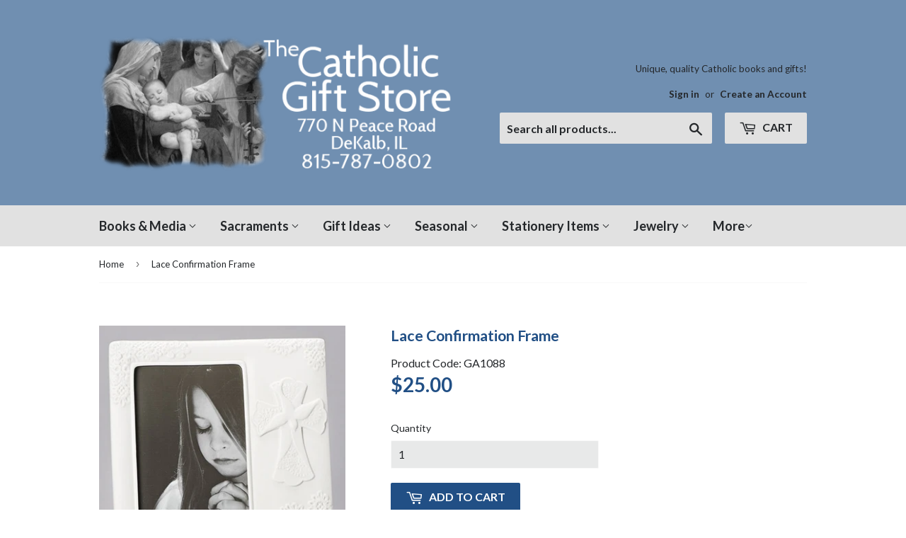

--- FILE ---
content_type: text/html; charset=utf-8
request_url: https://thecatholicgiftstore.com/products/lace-confirmation-frame
body_size: 15797
content:
<!doctype html>
<!--[if lt IE 7]><html class="no-js lt-ie9 lt-ie8 lt-ie7" lang="en"> <![endif]-->
<!--[if IE 7]><html class="no-js lt-ie9 lt-ie8" lang="en"> <![endif]-->
<!--[if IE 8]><html class="no-js lt-ie9" lang="en"> <![endif]-->
<!--[if IE 9 ]><html class="ie9 no-js"> <![endif]-->
<!--[if (gt IE 9)|!(IE)]><!--> <html class="no-touch no-js"> <!--<![endif]-->
<head>
  <script>(function(H){H.className=H.className.replace(/\bno-js\b/,'js')})(document.documentElement)</script>
  <!-- Basic page needs ================================================== -->
  <meta charset="utf-8">
  <meta http-equiv="X-UA-Compatible" content="IE=edge,chrome=1">

  
  <link rel="shortcut icon" href="//thecatholicgiftstore.com/cdn/shop/files/0087005_song-of-angels_32x32.jpeg?v=1613712273" type="image/png" />
  

  <!-- Title and description ================================================== -->
  <title>
  Lace Confirmation Frame &ndash; The Catholic Gift Store
  </title>


  
    <meta name="description" content="Measures 7.5&quot; high and 8&quot; wide. Holds a 4&quot; by 6&quot; photo. Made of porcelain">
  

  <!-- Product meta ================================================== -->
  
<meta property="og:site_name" content="The Catholic Gift Store">
<meta property="og:url" content="https://thecatholicgiftstore.com/products/lace-confirmation-frame">
<meta property="og:title" content="Lace Confirmation Frame">
<meta property="og:type" content="product">
<meta property="og:description" content="Measures 7.5&quot; high and 8&quot; wide. Holds a 4&quot; by 6&quot; photo. Made of porcelain"><meta property="og:price:amount" content="25.00">
  <meta property="og:price:currency" content="USD"><meta property="og:image" content="http://thecatholicgiftstore.com/cdn/shop/products/ga1088_1024x1024.jpg?v=1519513438">
<meta property="og:image:secure_url" content="https://thecatholicgiftstore.com/cdn/shop/products/ga1088_1024x1024.jpg?v=1519513438">



  <meta name="twitter:card" content="summary_large_image">
  <meta name="twitter:image" content="https://thecatholicgiftstore.com/cdn/shop/products/ga1088_1024x1024.jpg?v=1519513438">
  <meta name="twitter:image:width" content="480">
  <meta name="twitter:image:height" content="480">

<meta name="twitter:title" content="Lace Confirmation Frame">
<meta name="twitter:description" content="Measures 7.5&quot; high and 8&quot; wide. Holds a 4&quot; by 6&quot; photo. Made of porcelain">


  <!-- Helpers ================================================== -->
  <link rel="canonical" href="https://thecatholicgiftstore.com/products/lace-confirmation-frame">
  <meta name="viewport" content="width=device-width,initial-scale=1">

  <!-- CSS ================================================== -->
  <link href="//thecatholicgiftstore.com/cdn/shop/t/3/assets/theme.scss.css?v=59253677964749343251748735412" rel="stylesheet" type="text/css" media="all" />
  
  
  
  <link href="//fonts.googleapis.com/css?family=Lato:400,700" rel="stylesheet" type="text/css" media="all" />


  


  



  <!-- Header hook for plugins ================================================== -->
  <script>window.performance && window.performance.mark && window.performance.mark('shopify.content_for_header.start');</script><meta name="google-site-verification" content="siz3MMNETEAQt4kcv-lYb7EAoShbCOLvYOpcp05zuzA">
<meta id="shopify-digital-wallet" name="shopify-digital-wallet" content="/21979029/digital_wallets/dialog">
<meta name="shopify-checkout-api-token" content="c941daf07d25669cbb54e8c4d17cacc4">
<link rel="alternate" type="application/json+oembed" href="https://thecatholicgiftstore.com/products/lace-confirmation-frame.oembed">
<script async="async" src="/checkouts/internal/preloads.js?locale=en-US"></script>
<link rel="preconnect" href="https://shop.app" crossorigin="anonymous">
<script async="async" src="https://shop.app/checkouts/internal/preloads.js?locale=en-US&shop_id=21979029" crossorigin="anonymous"></script>
<script id="apple-pay-shop-capabilities" type="application/json">{"shopId":21979029,"countryCode":"US","currencyCode":"USD","merchantCapabilities":["supports3DS"],"merchantId":"gid:\/\/shopify\/Shop\/21979029","merchantName":"The Catholic Gift Store","requiredBillingContactFields":["postalAddress","email","phone"],"requiredShippingContactFields":["postalAddress","email","phone"],"shippingType":"shipping","supportedNetworks":["visa","masterCard","amex","discover","elo","jcb"],"total":{"type":"pending","label":"The Catholic Gift Store","amount":"1.00"},"shopifyPaymentsEnabled":true,"supportsSubscriptions":true}</script>
<script id="shopify-features" type="application/json">{"accessToken":"c941daf07d25669cbb54e8c4d17cacc4","betas":["rich-media-storefront-analytics"],"domain":"thecatholicgiftstore.com","predictiveSearch":true,"shopId":21979029,"locale":"en"}</script>
<script>var Shopify = Shopify || {};
Shopify.shop = "catholic-gift-store.myshopify.com";
Shopify.locale = "en";
Shopify.currency = {"active":"USD","rate":"1.0"};
Shopify.country = "US";
Shopify.theme = {"name":"supply","id":175500434,"schema_name":"Supply","schema_version":"2.2.0","theme_store_id":679,"role":"main"};
Shopify.theme.handle = "null";
Shopify.theme.style = {"id":null,"handle":null};
Shopify.cdnHost = "thecatholicgiftstore.com/cdn";
Shopify.routes = Shopify.routes || {};
Shopify.routes.root = "/";</script>
<script type="module">!function(o){(o.Shopify=o.Shopify||{}).modules=!0}(window);</script>
<script>!function(o){function n(){var o=[];function n(){o.push(Array.prototype.slice.apply(arguments))}return n.q=o,n}var t=o.Shopify=o.Shopify||{};t.loadFeatures=n(),t.autoloadFeatures=n()}(window);</script>
<script>
  window.ShopifyPay = window.ShopifyPay || {};
  window.ShopifyPay.apiHost = "shop.app\/pay";
  window.ShopifyPay.redirectState = null;
</script>
<script id="shop-js-analytics" type="application/json">{"pageType":"product"}</script>
<script defer="defer" async type="module" src="//thecatholicgiftstore.com/cdn/shopifycloud/shop-js/modules/v2/client.init-shop-cart-sync_BT-GjEfc.en.esm.js"></script>
<script defer="defer" async type="module" src="//thecatholicgiftstore.com/cdn/shopifycloud/shop-js/modules/v2/chunk.common_D58fp_Oc.esm.js"></script>
<script defer="defer" async type="module" src="//thecatholicgiftstore.com/cdn/shopifycloud/shop-js/modules/v2/chunk.modal_xMitdFEc.esm.js"></script>
<script type="module">
  await import("//thecatholicgiftstore.com/cdn/shopifycloud/shop-js/modules/v2/client.init-shop-cart-sync_BT-GjEfc.en.esm.js");
await import("//thecatholicgiftstore.com/cdn/shopifycloud/shop-js/modules/v2/chunk.common_D58fp_Oc.esm.js");
await import("//thecatholicgiftstore.com/cdn/shopifycloud/shop-js/modules/v2/chunk.modal_xMitdFEc.esm.js");

  window.Shopify.SignInWithShop?.initShopCartSync?.({"fedCMEnabled":true,"windoidEnabled":true});

</script>
<script>
  window.Shopify = window.Shopify || {};
  if (!window.Shopify.featureAssets) window.Shopify.featureAssets = {};
  window.Shopify.featureAssets['shop-js'] = {"shop-cart-sync":["modules/v2/client.shop-cart-sync_DZOKe7Ll.en.esm.js","modules/v2/chunk.common_D58fp_Oc.esm.js","modules/v2/chunk.modal_xMitdFEc.esm.js"],"init-fed-cm":["modules/v2/client.init-fed-cm_B6oLuCjv.en.esm.js","modules/v2/chunk.common_D58fp_Oc.esm.js","modules/v2/chunk.modal_xMitdFEc.esm.js"],"shop-cash-offers":["modules/v2/client.shop-cash-offers_D2sdYoxE.en.esm.js","modules/v2/chunk.common_D58fp_Oc.esm.js","modules/v2/chunk.modal_xMitdFEc.esm.js"],"shop-login-button":["modules/v2/client.shop-login-button_QeVjl5Y3.en.esm.js","modules/v2/chunk.common_D58fp_Oc.esm.js","modules/v2/chunk.modal_xMitdFEc.esm.js"],"pay-button":["modules/v2/client.pay-button_DXTOsIq6.en.esm.js","modules/v2/chunk.common_D58fp_Oc.esm.js","modules/v2/chunk.modal_xMitdFEc.esm.js"],"shop-button":["modules/v2/client.shop-button_DQZHx9pm.en.esm.js","modules/v2/chunk.common_D58fp_Oc.esm.js","modules/v2/chunk.modal_xMitdFEc.esm.js"],"avatar":["modules/v2/client.avatar_BTnouDA3.en.esm.js"],"init-windoid":["modules/v2/client.init-windoid_CR1B-cfM.en.esm.js","modules/v2/chunk.common_D58fp_Oc.esm.js","modules/v2/chunk.modal_xMitdFEc.esm.js"],"init-shop-for-new-customer-accounts":["modules/v2/client.init-shop-for-new-customer-accounts_C_vY_xzh.en.esm.js","modules/v2/client.shop-login-button_QeVjl5Y3.en.esm.js","modules/v2/chunk.common_D58fp_Oc.esm.js","modules/v2/chunk.modal_xMitdFEc.esm.js"],"init-shop-email-lookup-coordinator":["modules/v2/client.init-shop-email-lookup-coordinator_BI7n9ZSv.en.esm.js","modules/v2/chunk.common_D58fp_Oc.esm.js","modules/v2/chunk.modal_xMitdFEc.esm.js"],"init-shop-cart-sync":["modules/v2/client.init-shop-cart-sync_BT-GjEfc.en.esm.js","modules/v2/chunk.common_D58fp_Oc.esm.js","modules/v2/chunk.modal_xMitdFEc.esm.js"],"shop-toast-manager":["modules/v2/client.shop-toast-manager_DiYdP3xc.en.esm.js","modules/v2/chunk.common_D58fp_Oc.esm.js","modules/v2/chunk.modal_xMitdFEc.esm.js"],"init-customer-accounts":["modules/v2/client.init-customer-accounts_D9ZNqS-Q.en.esm.js","modules/v2/client.shop-login-button_QeVjl5Y3.en.esm.js","modules/v2/chunk.common_D58fp_Oc.esm.js","modules/v2/chunk.modal_xMitdFEc.esm.js"],"init-customer-accounts-sign-up":["modules/v2/client.init-customer-accounts-sign-up_iGw4briv.en.esm.js","modules/v2/client.shop-login-button_QeVjl5Y3.en.esm.js","modules/v2/chunk.common_D58fp_Oc.esm.js","modules/v2/chunk.modal_xMitdFEc.esm.js"],"shop-follow-button":["modules/v2/client.shop-follow-button_CqMgW2wH.en.esm.js","modules/v2/chunk.common_D58fp_Oc.esm.js","modules/v2/chunk.modal_xMitdFEc.esm.js"],"checkout-modal":["modules/v2/client.checkout-modal_xHeaAweL.en.esm.js","modules/v2/chunk.common_D58fp_Oc.esm.js","modules/v2/chunk.modal_xMitdFEc.esm.js"],"shop-login":["modules/v2/client.shop-login_D91U-Q7h.en.esm.js","modules/v2/chunk.common_D58fp_Oc.esm.js","modules/v2/chunk.modal_xMitdFEc.esm.js"],"lead-capture":["modules/v2/client.lead-capture_BJmE1dJe.en.esm.js","modules/v2/chunk.common_D58fp_Oc.esm.js","modules/v2/chunk.modal_xMitdFEc.esm.js"],"payment-terms":["modules/v2/client.payment-terms_Ci9AEqFq.en.esm.js","modules/v2/chunk.common_D58fp_Oc.esm.js","modules/v2/chunk.modal_xMitdFEc.esm.js"]};
</script>
<script>(function() {
  var isLoaded = false;
  function asyncLoad() {
    if (isLoaded) return;
    isLoaded = true;
    var urls = ["\/\/cdn.secomapp.com\/promotionpopup\/cdn\/allshops\/catholic-gift-store\/1600444468.js?shop=catholic-gift-store.myshopify.com"];
    for (var i = 0; i < urls.length; i++) {
      var s = document.createElement('script');
      s.type = 'text/javascript';
      s.async = true;
      s.src = urls[i];
      var x = document.getElementsByTagName('script')[0];
      x.parentNode.insertBefore(s, x);
    }
  };
  if(window.attachEvent) {
    window.attachEvent('onload', asyncLoad);
  } else {
    window.addEventListener('load', asyncLoad, false);
  }
})();</script>
<script id="__st">var __st={"a":21979029,"offset":-21600,"reqid":"9a196eb8-5472-4561-8b95-75e818749e05-1769095452","pageurl":"thecatholicgiftstore.com\/products\/lace-confirmation-frame","u":"a4e51d4532c9","p":"product","rtyp":"product","rid":115494715410};</script>
<script>window.ShopifyPaypalV4VisibilityTracking = true;</script>
<script id="captcha-bootstrap">!function(){'use strict';const t='contact',e='account',n='new_comment',o=[[t,t],['blogs',n],['comments',n],[t,'customer']],c=[[e,'customer_login'],[e,'guest_login'],[e,'recover_customer_password'],[e,'create_customer']],r=t=>t.map((([t,e])=>`form[action*='/${t}']:not([data-nocaptcha='true']) input[name='form_type'][value='${e}']`)).join(','),a=t=>()=>t?[...document.querySelectorAll(t)].map((t=>t.form)):[];function s(){const t=[...o],e=r(t);return a(e)}const i='password',u='form_key',d=['recaptcha-v3-token','g-recaptcha-response','h-captcha-response',i],f=()=>{try{return window.sessionStorage}catch{return}},m='__shopify_v',_=t=>t.elements[u];function p(t,e,n=!1){try{const o=window.sessionStorage,c=JSON.parse(o.getItem(e)),{data:r}=function(t){const{data:e,action:n}=t;return t[m]||n?{data:e,action:n}:{data:t,action:n}}(c);for(const[e,n]of Object.entries(r))t.elements[e]&&(t.elements[e].value=n);n&&o.removeItem(e)}catch(o){console.error('form repopulation failed',{error:o})}}const l='form_type',E='cptcha';function T(t){t.dataset[E]=!0}const w=window,h=w.document,L='Shopify',v='ce_forms',y='captcha';let A=!1;((t,e)=>{const n=(g='f06e6c50-85a8-45c8-87d0-21a2b65856fe',I='https://cdn.shopify.com/shopifycloud/storefront-forms-hcaptcha/ce_storefront_forms_captcha_hcaptcha.v1.5.2.iife.js',D={infoText:'Protected by hCaptcha',privacyText:'Privacy',termsText:'Terms'},(t,e,n)=>{const o=w[L][v],c=o.bindForm;if(c)return c(t,g,e,D).then(n);var r;o.q.push([[t,g,e,D],n]),r=I,A||(h.body.append(Object.assign(h.createElement('script'),{id:'captcha-provider',async:!0,src:r})),A=!0)});var g,I,D;w[L]=w[L]||{},w[L][v]=w[L][v]||{},w[L][v].q=[],w[L][y]=w[L][y]||{},w[L][y].protect=function(t,e){n(t,void 0,e),T(t)},Object.freeze(w[L][y]),function(t,e,n,w,h,L){const[v,y,A,g]=function(t,e,n){const i=e?o:[],u=t?c:[],d=[...i,...u],f=r(d),m=r(i),_=r(d.filter((([t,e])=>n.includes(e))));return[a(f),a(m),a(_),s()]}(w,h,L),I=t=>{const e=t.target;return e instanceof HTMLFormElement?e:e&&e.form},D=t=>v().includes(t);t.addEventListener('submit',(t=>{const e=I(t);if(!e)return;const n=D(e)&&!e.dataset.hcaptchaBound&&!e.dataset.recaptchaBound,o=_(e),c=g().includes(e)&&(!o||!o.value);(n||c)&&t.preventDefault(),c&&!n&&(function(t){try{if(!f())return;!function(t){const e=f();if(!e)return;const n=_(t);if(!n)return;const o=n.value;o&&e.removeItem(o)}(t);const e=Array.from(Array(32),(()=>Math.random().toString(36)[2])).join('');!function(t,e){_(t)||t.append(Object.assign(document.createElement('input'),{type:'hidden',name:u})),t.elements[u].value=e}(t,e),function(t,e){const n=f();if(!n)return;const o=[...t.querySelectorAll(`input[type='${i}']`)].map((({name:t})=>t)),c=[...d,...o],r={};for(const[a,s]of new FormData(t).entries())c.includes(a)||(r[a]=s);n.setItem(e,JSON.stringify({[m]:1,action:t.action,data:r}))}(t,e)}catch(e){console.error('failed to persist form',e)}}(e),e.submit())}));const S=(t,e)=>{t&&!t.dataset[E]&&(n(t,e.some((e=>e===t))),T(t))};for(const o of['focusin','change'])t.addEventListener(o,(t=>{const e=I(t);D(e)&&S(e,y())}));const B=e.get('form_key'),M=e.get(l),P=B&&M;t.addEventListener('DOMContentLoaded',(()=>{const t=y();if(P)for(const e of t)e.elements[l].value===M&&p(e,B);[...new Set([...A(),...v().filter((t=>'true'===t.dataset.shopifyCaptcha))])].forEach((e=>S(e,t)))}))}(h,new URLSearchParams(w.location.search),n,t,e,['guest_login'])})(!0,!0)}();</script>
<script integrity="sha256-4kQ18oKyAcykRKYeNunJcIwy7WH5gtpwJnB7kiuLZ1E=" data-source-attribution="shopify.loadfeatures" defer="defer" src="//thecatholicgiftstore.com/cdn/shopifycloud/storefront/assets/storefront/load_feature-a0a9edcb.js" crossorigin="anonymous"></script>
<script crossorigin="anonymous" defer="defer" src="//thecatholicgiftstore.com/cdn/shopifycloud/storefront/assets/shopify_pay/storefront-65b4c6d7.js?v=20250812"></script>
<script data-source-attribution="shopify.dynamic_checkout.dynamic.init">var Shopify=Shopify||{};Shopify.PaymentButton=Shopify.PaymentButton||{isStorefrontPortableWallets:!0,init:function(){window.Shopify.PaymentButton.init=function(){};var t=document.createElement("script");t.src="https://thecatholicgiftstore.com/cdn/shopifycloud/portable-wallets/latest/portable-wallets.en.js",t.type="module",document.head.appendChild(t)}};
</script>
<script data-source-attribution="shopify.dynamic_checkout.buyer_consent">
  function portableWalletsHideBuyerConsent(e){var t=document.getElementById("shopify-buyer-consent"),n=document.getElementById("shopify-subscription-policy-button");t&&n&&(t.classList.add("hidden"),t.setAttribute("aria-hidden","true"),n.removeEventListener("click",e))}function portableWalletsShowBuyerConsent(e){var t=document.getElementById("shopify-buyer-consent"),n=document.getElementById("shopify-subscription-policy-button");t&&n&&(t.classList.remove("hidden"),t.removeAttribute("aria-hidden"),n.addEventListener("click",e))}window.Shopify?.PaymentButton&&(window.Shopify.PaymentButton.hideBuyerConsent=portableWalletsHideBuyerConsent,window.Shopify.PaymentButton.showBuyerConsent=portableWalletsShowBuyerConsent);
</script>
<script data-source-attribution="shopify.dynamic_checkout.cart.bootstrap">document.addEventListener("DOMContentLoaded",(function(){function t(){return document.querySelector("shopify-accelerated-checkout-cart, shopify-accelerated-checkout")}if(t())Shopify.PaymentButton.init();else{new MutationObserver((function(e,n){t()&&(Shopify.PaymentButton.init(),n.disconnect())})).observe(document.body,{childList:!0,subtree:!0})}}));
</script>
<link id="shopify-accelerated-checkout-styles" rel="stylesheet" media="screen" href="https://thecatholicgiftstore.com/cdn/shopifycloud/portable-wallets/latest/accelerated-checkout-backwards-compat.css" crossorigin="anonymous">
<style id="shopify-accelerated-checkout-cart">
        #shopify-buyer-consent {
  margin-top: 1em;
  display: inline-block;
  width: 100%;
}

#shopify-buyer-consent.hidden {
  display: none;
}

#shopify-subscription-policy-button {
  background: none;
  border: none;
  padding: 0;
  text-decoration: underline;
  font-size: inherit;
  cursor: pointer;
}

#shopify-subscription-policy-button::before {
  box-shadow: none;
}

      </style>

<script>window.performance && window.performance.mark && window.performance.mark('shopify.content_for_header.end');</script>

  

<!--[if lt IE 9]>
<script src="//cdnjs.cloudflare.com/ajax/libs/html5shiv/3.7.2/html5shiv.min.js" type="text/javascript"></script>
<script src="//thecatholicgiftstore.com/cdn/shop/t/3/assets/respond.min.js?v=899" type="text/javascript"></script>
<link href="//thecatholicgiftstore.com/cdn/shop/t/3/assets/respond-proxy.html" id="respond-proxy" rel="respond-proxy" />
<link href="//thecatholicgiftstore.com/search?q=63d0038a4bdb064e85bd78c135e7f315" id="respond-redirect" rel="respond-redirect" />
<script src="//thecatholicgiftstore.com/search?q=63d0038a4bdb064e85bd78c135e7f315" type="text/javascript"></script>
<![endif]-->
<!--[if (lte IE 9) ]><script src="//thecatholicgiftstore.com/cdn/shop/t/3/assets/match-media.min.js?v=899" type="text/javascript"></script><![endif]-->


  
  

  <script src="//ajax.googleapis.com/ajax/libs/jquery/1.11.0/jquery.min.js" type="text/javascript"></script>
  
  <!--[if (gt IE 9)|!(IE)]><!--><script src="//thecatholicgiftstore.com/cdn/shop/t/3/assets/lazysizes.min.js?v=90157744401056456031500415902" async="async"></script><!--<![endif]-->
  <!--[if lte IE 9]><script src="//thecatholicgiftstore.com/cdn/shop/t/3/assets/lazysizes.min.js?v=90157744401056456031500415902"></script><![endif]-->

  <!--[if (gt IE 9)|!(IE)]><!--><script src="//thecatholicgiftstore.com/cdn/shop/t/3/assets/vendor.js?v=20934897072029105491500415903" defer="defer"></script><!--<![endif]-->
  <!--[if lte IE 9]><script src="//thecatholicgiftstore.com/cdn/shop/t/3/assets/vendor.js?v=20934897072029105491500415903"></script><![endif]-->

  <!--[if (gt IE 9)|!(IE)]><!--><script src="//thecatholicgiftstore.com/cdn/shop/t/3/assets/theme.js?v=130634814473962722211584631143" defer="defer"></script><!--<![endif]-->
  <!--[if lte IE 9]><script src="//thecatholicgiftstore.com/cdn/shop/t/3/assets/theme.js?v=130634814473962722211584631143"></script><![endif]-->


<link rel="stylesheet" href="//thecatholicgiftstore.com/cdn/shop/t/3/assets/sca-pp.css?v=26248894406678077071599858986">
 <script>
  
	SCAPPLive = {};
  
  SCAPPShop = {};
    
  </script>
<script src="//thecatholicgiftstore.com/cdn/shop/t/3/assets/sca-pp-initial.js?v=128354178560996946961600444470" type="text/javascript"></script>
   
<link href="https://monorail-edge.shopifysvc.com" rel="dns-prefetch">
<script>(function(){if ("sendBeacon" in navigator && "performance" in window) {try {var session_token_from_headers = performance.getEntriesByType('navigation')[0].serverTiming.find(x => x.name == '_s').description;} catch {var session_token_from_headers = undefined;}var session_cookie_matches = document.cookie.match(/_shopify_s=([^;]*)/);var session_token_from_cookie = session_cookie_matches && session_cookie_matches.length === 2 ? session_cookie_matches[1] : "";var session_token = session_token_from_headers || session_token_from_cookie || "";function handle_abandonment_event(e) {var entries = performance.getEntries().filter(function(entry) {return /monorail-edge.shopifysvc.com/.test(entry.name);});if (!window.abandonment_tracked && entries.length === 0) {window.abandonment_tracked = true;var currentMs = Date.now();var navigation_start = performance.timing.navigationStart;var payload = {shop_id: 21979029,url: window.location.href,navigation_start,duration: currentMs - navigation_start,session_token,page_type: "product"};window.navigator.sendBeacon("https://monorail-edge.shopifysvc.com/v1/produce", JSON.stringify({schema_id: "online_store_buyer_site_abandonment/1.1",payload: payload,metadata: {event_created_at_ms: currentMs,event_sent_at_ms: currentMs}}));}}window.addEventListener('pagehide', handle_abandonment_event);}}());</script>
<script id="web-pixels-manager-setup">(function e(e,d,r,n,o){if(void 0===o&&(o={}),!Boolean(null===(a=null===(i=window.Shopify)||void 0===i?void 0:i.analytics)||void 0===a?void 0:a.replayQueue)){var i,a;window.Shopify=window.Shopify||{};var t=window.Shopify;t.analytics=t.analytics||{};var s=t.analytics;s.replayQueue=[],s.publish=function(e,d,r){return s.replayQueue.push([e,d,r]),!0};try{self.performance.mark("wpm:start")}catch(e){}var l=function(){var e={modern:/Edge?\/(1{2}[4-9]|1[2-9]\d|[2-9]\d{2}|\d{4,})\.\d+(\.\d+|)|Firefox\/(1{2}[4-9]|1[2-9]\d|[2-9]\d{2}|\d{4,})\.\d+(\.\d+|)|Chrom(ium|e)\/(9{2}|\d{3,})\.\d+(\.\d+|)|(Maci|X1{2}).+ Version\/(15\.\d+|(1[6-9]|[2-9]\d|\d{3,})\.\d+)([,.]\d+|)( \(\w+\)|)( Mobile\/\w+|) Safari\/|Chrome.+OPR\/(9{2}|\d{3,})\.\d+\.\d+|(CPU[ +]OS|iPhone[ +]OS|CPU[ +]iPhone|CPU IPhone OS|CPU iPad OS)[ +]+(15[._]\d+|(1[6-9]|[2-9]\d|\d{3,})[._]\d+)([._]\d+|)|Android:?[ /-](13[3-9]|1[4-9]\d|[2-9]\d{2}|\d{4,})(\.\d+|)(\.\d+|)|Android.+Firefox\/(13[5-9]|1[4-9]\d|[2-9]\d{2}|\d{4,})\.\d+(\.\d+|)|Android.+Chrom(ium|e)\/(13[3-9]|1[4-9]\d|[2-9]\d{2}|\d{4,})\.\d+(\.\d+|)|SamsungBrowser\/([2-9]\d|\d{3,})\.\d+/,legacy:/Edge?\/(1[6-9]|[2-9]\d|\d{3,})\.\d+(\.\d+|)|Firefox\/(5[4-9]|[6-9]\d|\d{3,})\.\d+(\.\d+|)|Chrom(ium|e)\/(5[1-9]|[6-9]\d|\d{3,})\.\d+(\.\d+|)([\d.]+$|.*Safari\/(?![\d.]+ Edge\/[\d.]+$))|(Maci|X1{2}).+ Version\/(10\.\d+|(1[1-9]|[2-9]\d|\d{3,})\.\d+)([,.]\d+|)( \(\w+\)|)( Mobile\/\w+|) Safari\/|Chrome.+OPR\/(3[89]|[4-9]\d|\d{3,})\.\d+\.\d+|(CPU[ +]OS|iPhone[ +]OS|CPU[ +]iPhone|CPU IPhone OS|CPU iPad OS)[ +]+(10[._]\d+|(1[1-9]|[2-9]\d|\d{3,})[._]\d+)([._]\d+|)|Android:?[ /-](13[3-9]|1[4-9]\d|[2-9]\d{2}|\d{4,})(\.\d+|)(\.\d+|)|Mobile Safari.+OPR\/([89]\d|\d{3,})\.\d+\.\d+|Android.+Firefox\/(13[5-9]|1[4-9]\d|[2-9]\d{2}|\d{4,})\.\d+(\.\d+|)|Android.+Chrom(ium|e)\/(13[3-9]|1[4-9]\d|[2-9]\d{2}|\d{4,})\.\d+(\.\d+|)|Android.+(UC? ?Browser|UCWEB|U3)[ /]?(15\.([5-9]|\d{2,})|(1[6-9]|[2-9]\d|\d{3,})\.\d+)\.\d+|SamsungBrowser\/(5\.\d+|([6-9]|\d{2,})\.\d+)|Android.+MQ{2}Browser\/(14(\.(9|\d{2,})|)|(1[5-9]|[2-9]\d|\d{3,})(\.\d+|))(\.\d+|)|K[Aa][Ii]OS\/(3\.\d+|([4-9]|\d{2,})\.\d+)(\.\d+|)/},d=e.modern,r=e.legacy,n=navigator.userAgent;return n.match(d)?"modern":n.match(r)?"legacy":"unknown"}(),u="modern"===l?"modern":"legacy",c=(null!=n?n:{modern:"",legacy:""})[u],f=function(e){return[e.baseUrl,"/wpm","/b",e.hashVersion,"modern"===e.buildTarget?"m":"l",".js"].join("")}({baseUrl:d,hashVersion:r,buildTarget:u}),m=function(e){var d=e.version,r=e.bundleTarget,n=e.surface,o=e.pageUrl,i=e.monorailEndpoint;return{emit:function(e){var a=e.status,t=e.errorMsg,s=(new Date).getTime(),l=JSON.stringify({metadata:{event_sent_at_ms:s},events:[{schema_id:"web_pixels_manager_load/3.1",payload:{version:d,bundle_target:r,page_url:o,status:a,surface:n,error_msg:t},metadata:{event_created_at_ms:s}}]});if(!i)return console&&console.warn&&console.warn("[Web Pixels Manager] No Monorail endpoint provided, skipping logging."),!1;try{return self.navigator.sendBeacon.bind(self.navigator)(i,l)}catch(e){}var u=new XMLHttpRequest;try{return u.open("POST",i,!0),u.setRequestHeader("Content-Type","text/plain"),u.send(l),!0}catch(e){return console&&console.warn&&console.warn("[Web Pixels Manager] Got an unhandled error while logging to Monorail."),!1}}}}({version:r,bundleTarget:l,surface:e.surface,pageUrl:self.location.href,monorailEndpoint:e.monorailEndpoint});try{o.browserTarget=l,function(e){var d=e.src,r=e.async,n=void 0===r||r,o=e.onload,i=e.onerror,a=e.sri,t=e.scriptDataAttributes,s=void 0===t?{}:t,l=document.createElement("script"),u=document.querySelector("head"),c=document.querySelector("body");if(l.async=n,l.src=d,a&&(l.integrity=a,l.crossOrigin="anonymous"),s)for(var f in s)if(Object.prototype.hasOwnProperty.call(s,f))try{l.dataset[f]=s[f]}catch(e){}if(o&&l.addEventListener("load",o),i&&l.addEventListener("error",i),u)u.appendChild(l);else{if(!c)throw new Error("Did not find a head or body element to append the script");c.appendChild(l)}}({src:f,async:!0,onload:function(){if(!function(){var e,d;return Boolean(null===(d=null===(e=window.Shopify)||void 0===e?void 0:e.analytics)||void 0===d?void 0:d.initialized)}()){var d=window.webPixelsManager.init(e)||void 0;if(d){var r=window.Shopify.analytics;r.replayQueue.forEach((function(e){var r=e[0],n=e[1],o=e[2];d.publishCustomEvent(r,n,o)})),r.replayQueue=[],r.publish=d.publishCustomEvent,r.visitor=d.visitor,r.initialized=!0}}},onerror:function(){return m.emit({status:"failed",errorMsg:"".concat(f," has failed to load")})},sri:function(e){var d=/^sha384-[A-Za-z0-9+/=]+$/;return"string"==typeof e&&d.test(e)}(c)?c:"",scriptDataAttributes:o}),m.emit({status:"loading"})}catch(e){m.emit({status:"failed",errorMsg:(null==e?void 0:e.message)||"Unknown error"})}}})({shopId: 21979029,storefrontBaseUrl: "https://thecatholicgiftstore.com",extensionsBaseUrl: "https://extensions.shopifycdn.com/cdn/shopifycloud/web-pixels-manager",monorailEndpoint: "https://monorail-edge.shopifysvc.com/unstable/produce_batch",surface: "storefront-renderer",enabledBetaFlags: ["2dca8a86"],webPixelsConfigList: [{"id":"828473645","configuration":"{\"config\":\"{\\\"pixel_id\\\":\\\"GT-5DHTBLZ\\\",\\\"target_country\\\":\\\"US\\\",\\\"gtag_events\\\":[{\\\"type\\\":\\\"purchase\\\",\\\"action_label\\\":\\\"MC-TPNMXZ2KXL\\\"},{\\\"type\\\":\\\"page_view\\\",\\\"action_label\\\":\\\"MC-TPNMXZ2KXL\\\"},{\\\"type\\\":\\\"view_item\\\",\\\"action_label\\\":\\\"MC-TPNMXZ2KXL\\\"}],\\\"enable_monitoring_mode\\\":false}\"}","eventPayloadVersion":"v1","runtimeContext":"OPEN","scriptVersion":"b2a88bafab3e21179ed38636efcd8a93","type":"APP","apiClientId":1780363,"privacyPurposes":[],"dataSharingAdjustments":{"protectedCustomerApprovalScopes":["read_customer_address","read_customer_email","read_customer_name","read_customer_personal_data","read_customer_phone"]}},{"id":"130548013","eventPayloadVersion":"v1","runtimeContext":"LAX","scriptVersion":"1","type":"CUSTOM","privacyPurposes":["MARKETING"],"name":"Meta pixel (migrated)"},{"id":"135561517","eventPayloadVersion":"v1","runtimeContext":"LAX","scriptVersion":"1","type":"CUSTOM","privacyPurposes":["ANALYTICS"],"name":"Google Analytics tag (migrated)"},{"id":"shopify-app-pixel","configuration":"{}","eventPayloadVersion":"v1","runtimeContext":"STRICT","scriptVersion":"0450","apiClientId":"shopify-pixel","type":"APP","privacyPurposes":["ANALYTICS","MARKETING"]},{"id":"shopify-custom-pixel","eventPayloadVersion":"v1","runtimeContext":"LAX","scriptVersion":"0450","apiClientId":"shopify-pixel","type":"CUSTOM","privacyPurposes":["ANALYTICS","MARKETING"]}],isMerchantRequest: false,initData: {"shop":{"name":"The Catholic Gift Store","paymentSettings":{"currencyCode":"USD"},"myshopifyDomain":"catholic-gift-store.myshopify.com","countryCode":"US","storefrontUrl":"https:\/\/thecatholicgiftstore.com"},"customer":null,"cart":null,"checkout":null,"productVariants":[{"price":{"amount":25.0,"currencyCode":"USD"},"product":{"title":"Lace Confirmation Frame","vendor":"Roman","id":"115494715410","untranslatedTitle":"Lace Confirmation Frame","url":"\/products\/lace-confirmation-frame","type":"Confirmation"},"id":"1149370499090","image":{"src":"\/\/thecatholicgiftstore.com\/cdn\/shop\/products\/ga1088.jpg?v=1519513438"},"sku":"GA1088","title":"Default Title","untranslatedTitle":"Default Title"}],"purchasingCompany":null},},"https://thecatholicgiftstore.com/cdn","fcfee988w5aeb613cpc8e4bc33m6693e112",{"modern":"","legacy":""},{"shopId":"21979029","storefrontBaseUrl":"https:\/\/thecatholicgiftstore.com","extensionBaseUrl":"https:\/\/extensions.shopifycdn.com\/cdn\/shopifycloud\/web-pixels-manager","surface":"storefront-renderer","enabledBetaFlags":"[\"2dca8a86\"]","isMerchantRequest":"false","hashVersion":"fcfee988w5aeb613cpc8e4bc33m6693e112","publish":"custom","events":"[[\"page_viewed\",{}],[\"product_viewed\",{\"productVariant\":{\"price\":{\"amount\":25.0,\"currencyCode\":\"USD\"},\"product\":{\"title\":\"Lace Confirmation Frame\",\"vendor\":\"Roman\",\"id\":\"115494715410\",\"untranslatedTitle\":\"Lace Confirmation Frame\",\"url\":\"\/products\/lace-confirmation-frame\",\"type\":\"Confirmation\"},\"id\":\"1149370499090\",\"image\":{\"src\":\"\/\/thecatholicgiftstore.com\/cdn\/shop\/products\/ga1088.jpg?v=1519513438\"},\"sku\":\"GA1088\",\"title\":\"Default Title\",\"untranslatedTitle\":\"Default Title\"}}]]"});</script><script>
  window.ShopifyAnalytics = window.ShopifyAnalytics || {};
  window.ShopifyAnalytics.meta = window.ShopifyAnalytics.meta || {};
  window.ShopifyAnalytics.meta.currency = 'USD';
  var meta = {"product":{"id":115494715410,"gid":"gid:\/\/shopify\/Product\/115494715410","vendor":"Roman","type":"Confirmation","handle":"lace-confirmation-frame","variants":[{"id":1149370499090,"price":2500,"name":"Lace Confirmation Frame","public_title":null,"sku":"GA1088"}],"remote":false},"page":{"pageType":"product","resourceType":"product","resourceId":115494715410,"requestId":"9a196eb8-5472-4561-8b95-75e818749e05-1769095452"}};
  for (var attr in meta) {
    window.ShopifyAnalytics.meta[attr] = meta[attr];
  }
</script>
<script class="analytics">
  (function () {
    var customDocumentWrite = function(content) {
      var jquery = null;

      if (window.jQuery) {
        jquery = window.jQuery;
      } else if (window.Checkout && window.Checkout.$) {
        jquery = window.Checkout.$;
      }

      if (jquery) {
        jquery('body').append(content);
      }
    };

    var hasLoggedConversion = function(token) {
      if (token) {
        return document.cookie.indexOf('loggedConversion=' + token) !== -1;
      }
      return false;
    }

    var setCookieIfConversion = function(token) {
      if (token) {
        var twoMonthsFromNow = new Date(Date.now());
        twoMonthsFromNow.setMonth(twoMonthsFromNow.getMonth() + 2);

        document.cookie = 'loggedConversion=' + token + '; expires=' + twoMonthsFromNow;
      }
    }

    var trekkie = window.ShopifyAnalytics.lib = window.trekkie = window.trekkie || [];
    if (trekkie.integrations) {
      return;
    }
    trekkie.methods = [
      'identify',
      'page',
      'ready',
      'track',
      'trackForm',
      'trackLink'
    ];
    trekkie.factory = function(method) {
      return function() {
        var args = Array.prototype.slice.call(arguments);
        args.unshift(method);
        trekkie.push(args);
        return trekkie;
      };
    };
    for (var i = 0; i < trekkie.methods.length; i++) {
      var key = trekkie.methods[i];
      trekkie[key] = trekkie.factory(key);
    }
    trekkie.load = function(config) {
      trekkie.config = config || {};
      trekkie.config.initialDocumentCookie = document.cookie;
      var first = document.getElementsByTagName('script')[0];
      var script = document.createElement('script');
      script.type = 'text/javascript';
      script.onerror = function(e) {
        var scriptFallback = document.createElement('script');
        scriptFallback.type = 'text/javascript';
        scriptFallback.onerror = function(error) {
                var Monorail = {
      produce: function produce(monorailDomain, schemaId, payload) {
        var currentMs = new Date().getTime();
        var event = {
          schema_id: schemaId,
          payload: payload,
          metadata: {
            event_created_at_ms: currentMs,
            event_sent_at_ms: currentMs
          }
        };
        return Monorail.sendRequest("https://" + monorailDomain + "/v1/produce", JSON.stringify(event));
      },
      sendRequest: function sendRequest(endpointUrl, payload) {
        // Try the sendBeacon API
        if (window && window.navigator && typeof window.navigator.sendBeacon === 'function' && typeof window.Blob === 'function' && !Monorail.isIos12()) {
          var blobData = new window.Blob([payload], {
            type: 'text/plain'
          });

          if (window.navigator.sendBeacon(endpointUrl, blobData)) {
            return true;
          } // sendBeacon was not successful

        } // XHR beacon

        var xhr = new XMLHttpRequest();

        try {
          xhr.open('POST', endpointUrl);
          xhr.setRequestHeader('Content-Type', 'text/plain');
          xhr.send(payload);
        } catch (e) {
          console.log(e);
        }

        return false;
      },
      isIos12: function isIos12() {
        return window.navigator.userAgent.lastIndexOf('iPhone; CPU iPhone OS 12_') !== -1 || window.navigator.userAgent.lastIndexOf('iPad; CPU OS 12_') !== -1;
      }
    };
    Monorail.produce('monorail-edge.shopifysvc.com',
      'trekkie_storefront_load_errors/1.1',
      {shop_id: 21979029,
      theme_id: 175500434,
      app_name: "storefront",
      context_url: window.location.href,
      source_url: "//thecatholicgiftstore.com/cdn/s/trekkie.storefront.1bbfab421998800ff09850b62e84b8915387986d.min.js"});

        };
        scriptFallback.async = true;
        scriptFallback.src = '//thecatholicgiftstore.com/cdn/s/trekkie.storefront.1bbfab421998800ff09850b62e84b8915387986d.min.js';
        first.parentNode.insertBefore(scriptFallback, first);
      };
      script.async = true;
      script.src = '//thecatholicgiftstore.com/cdn/s/trekkie.storefront.1bbfab421998800ff09850b62e84b8915387986d.min.js';
      first.parentNode.insertBefore(script, first);
    };
    trekkie.load(
      {"Trekkie":{"appName":"storefront","development":false,"defaultAttributes":{"shopId":21979029,"isMerchantRequest":null,"themeId":175500434,"themeCityHash":"15483495250128659416","contentLanguage":"en","currency":"USD","eventMetadataId":"1539383b-a6a7-46fd-8c54-7986a2ec2987"},"isServerSideCookieWritingEnabled":true,"monorailRegion":"shop_domain","enabledBetaFlags":["65f19447"]},"Session Attribution":{},"S2S":{"facebookCapiEnabled":false,"source":"trekkie-storefront-renderer","apiClientId":580111}}
    );

    var loaded = false;
    trekkie.ready(function() {
      if (loaded) return;
      loaded = true;

      window.ShopifyAnalytics.lib = window.trekkie;

      var originalDocumentWrite = document.write;
      document.write = customDocumentWrite;
      try { window.ShopifyAnalytics.merchantGoogleAnalytics.call(this); } catch(error) {};
      document.write = originalDocumentWrite;

      window.ShopifyAnalytics.lib.page(null,{"pageType":"product","resourceType":"product","resourceId":115494715410,"requestId":"9a196eb8-5472-4561-8b95-75e818749e05-1769095452","shopifyEmitted":true});

      var match = window.location.pathname.match(/checkouts\/(.+)\/(thank_you|post_purchase)/)
      var token = match? match[1]: undefined;
      if (!hasLoggedConversion(token)) {
        setCookieIfConversion(token);
        window.ShopifyAnalytics.lib.track("Viewed Product",{"currency":"USD","variantId":1149370499090,"productId":115494715410,"productGid":"gid:\/\/shopify\/Product\/115494715410","name":"Lace Confirmation Frame","price":"25.00","sku":"GA1088","brand":"Roman","variant":null,"category":"Confirmation","nonInteraction":true,"remote":false},undefined,undefined,{"shopifyEmitted":true});
      window.ShopifyAnalytics.lib.track("monorail:\/\/trekkie_storefront_viewed_product\/1.1",{"currency":"USD","variantId":1149370499090,"productId":115494715410,"productGid":"gid:\/\/shopify\/Product\/115494715410","name":"Lace Confirmation Frame","price":"25.00","sku":"GA1088","brand":"Roman","variant":null,"category":"Confirmation","nonInteraction":true,"remote":false,"referer":"https:\/\/thecatholicgiftstore.com\/products\/lace-confirmation-frame"});
      }
    });


        var eventsListenerScript = document.createElement('script');
        eventsListenerScript.async = true;
        eventsListenerScript.src = "//thecatholicgiftstore.com/cdn/shopifycloud/storefront/assets/shop_events_listener-3da45d37.js";
        document.getElementsByTagName('head')[0].appendChild(eventsListenerScript);

})();</script>
  <script>
  if (!window.ga || (window.ga && typeof window.ga !== 'function')) {
    window.ga = function ga() {
      (window.ga.q = window.ga.q || []).push(arguments);
      if (window.Shopify && window.Shopify.analytics && typeof window.Shopify.analytics.publish === 'function') {
        window.Shopify.analytics.publish("ga_stub_called", {}, {sendTo: "google_osp_migration"});
      }
      console.error("Shopify's Google Analytics stub called with:", Array.from(arguments), "\nSee https://help.shopify.com/manual/promoting-marketing/pixels/pixel-migration#google for more information.");
    };
    if (window.Shopify && window.Shopify.analytics && typeof window.Shopify.analytics.publish === 'function') {
      window.Shopify.analytics.publish("ga_stub_initialized", {}, {sendTo: "google_osp_migration"});
    }
  }
</script>
<script
  defer
  src="https://thecatholicgiftstore.com/cdn/shopifycloud/perf-kit/shopify-perf-kit-3.0.4.min.js"
  data-application="storefront-renderer"
  data-shop-id="21979029"
  data-render-region="gcp-us-central1"
  data-page-type="product"
  data-theme-instance-id="175500434"
  data-theme-name="Supply"
  data-theme-version="2.2.0"
  data-monorail-region="shop_domain"
  data-resource-timing-sampling-rate="10"
  data-shs="true"
  data-shs-beacon="true"
  data-shs-export-with-fetch="true"
  data-shs-logs-sample-rate="1"
  data-shs-beacon-endpoint="https://thecatholicgiftstore.com/api/collect"
></script>
</head>

<body id="lace-confirmation-frame" class="template-product" >

  <div id="shopify-section-header" class="shopify-section header-section"><header class="site-header" role="banner" data-section-id="header" data-section-type="header-section">
  <div class="wrapper">

    <div class="grid--full">
      <div class="grid-item large--one-half">
        
          <div class="h1 header-logo" itemscope itemtype="http://schema.org/Organization">
        
          
          

          <a href="/" itemprop="url">
            <div class="lazyload__image-wrapper no-js" style="max-width:550px;">
              <div style="padding-top:40.0%;">
                <img class="lazyload js"
                  data-src="//thecatholicgiftstore.com/cdn/shop/files/tcgs4a_{width}x.png?v=1613704037"
                  data-widths="[180, 360, 540, 720, 900, 1080, 1296, 1512, 1728, 2048]"
                  data-aspectratio="2.5"
                  data-sizes="auto"
                  alt="The Catholic Gift Store"
                  style="width:550px;">
              </div>
            </div>
            <noscript>
              
              <img src="//thecatholicgiftstore.com/cdn/shop/files/tcgs4a_550x.png?v=1613704037"
                srcset="//thecatholicgiftstore.com/cdn/shop/files/tcgs4a_550x.png?v=1613704037 1x, //thecatholicgiftstore.com/cdn/shop/files/tcgs4a_550x@2x.png?v=1613704037 2x"
                alt="The Catholic Gift Store"
                itemprop="logo"
                style="max-width:550px;">
            </noscript>
          </a>
          
        
          </div>
        
      </div>

      <div class="grid-item large--one-half text-center large--text-right">
        
          <div class="site-header--text-links">
            
              

                <p>Unique, quality Catholic books and gifts!</p>

              
            

            
              <span class="site-header--meta-links medium-down--hide">
                
                  <a href="/account/login" id="customer_login_link">Sign in</a>
                  <span class="site-header--spacer">or</span>
                  <a href="/account/register" id="customer_register_link">Create an Account</a>
                
              </span>
            
          </div>

          <br class="medium-down--hide">
        

        <form action="/search" method="get" class="search-bar" role="search">
  <input type="hidden" name="type" value="product">

  <input type="search" name="q" value="" placeholder="Search all products..." aria-label="Search all products...">
  <button type="submit" class="search-bar--submit icon-fallback-text">
    <span class="icon icon-search" aria-hidden="true"></span>
    <span class="fallback-text">Search</span>
  </button>
</form>


        <a href="/cart" class="header-cart-btn cart-toggle">
          <span class="icon icon-cart"></span>
          Cart <span class="cart-count cart-badge--desktop hidden-count">0</span>
        </a>
      </div>
    </div>

  </div>
</header>

<nav class="nav-bar" role="navigation">
  <div class="wrapper">
    <form action="/search" method="get" class="search-bar" role="search">
  <input type="hidden" name="type" value="product">

  <input type="search" name="q" value="" placeholder="Search all products..." aria-label="Search all products...">
  <button type="submit" class="search-bar--submit icon-fallback-text">
    <span class="icon icon-search" aria-hidden="true"></span>
    <span class="fallback-text">Search</span>
  </button>
</form>

    <ul class="site-nav" id="accessibleNav">
  
  <li class="large--hide">
    <a href="/">Home</a>
  </li>
  
  
    
    
      <li class="site-nav--has-dropdown" aria-haspopup="true">
        <a href="/collections/books-media">
          Books & Media
          <span class="icon-fallback-text">
            <span class="icon icon-arrow-down" aria-hidden="true"></span>
          </span>
        </a>
        <ul class="site-nav--dropdown">
          
            <li ><a href="/collections/audio-books">Audio Books</a></li>
          
            <li ><a href="/collections/music-and-audio-talks">Audio Talks</a></li>
          
            <li ><a href="/collections/books">Books</a></li>
          
            <li ><a href="/collections/bibles">Bibles</a></li>
          
            <li ><a href="/collections/childrens-books">Children&#39;s Books</a></li>
          
            <li ><a href="/collections/childrens-dvds">Children&#39;s DVDs</a></li>
          
            <li ><a href="/collections/devotional-cds">Devotional CDs</a></li>
          
            <li ><a href="/collections/dvds">DVDs</a></li>
          
            <li ><a href="/collections/music">Music</a></li>
          
            <li ><a href="/collections/pamphlet">Pamphlets</a></li>
          
            <li ><a href="/collections/teen-books">Teen Books</a></li>
          
        </ul>
      </li>
    
  
    
    
      <li class="site-nav--has-dropdown" aria-haspopup="true">
        <a href="/collections/sacraments">
          Sacraments
          <span class="icon-fallback-text">
            <span class="icon icon-arrow-down" aria-hidden="true"></span>
          </span>
        </a>
        <ul class="site-nav--dropdown">
          
            <li ><a href="/collections/baptism">Baptism</a></li>
          
            <li ><a href="/collections/confirmation">Confirmation</a></li>
          
            <li ><a href="/collections/first-communion">First Communion</a></li>
          
            <li ><a href="/collections/reconciliation">Reconciliation</a></li>
          
            <li ><a href="/collections/rcia">RCIA</a></li>
          
            <li ><a href="/collections/wedding">Wedding</a></li>
          
        </ul>
      </li>
    
  
    
    
      <li class="site-nav--has-dropdown" aria-haspopup="true">
        <a href="/collections/gifts-ideas">
          Gift Ideas
          <span class="icon-fallback-text">
            <span class="icon icon-arrow-down" aria-hidden="true"></span>
          </span>
        </a>
        <ul class="site-nav--dropdown">
          
            <li ><a href="/collections/general-gifts">General Gifts</a></li>
          
            <li ><a href="/collections/gifts-for-an-anniversary">Gifts for an Anniversary</a></li>
          
            <li ><a href="/collections/gifts-for-children">Gifts for Children</a></li>
          
            <li ><a href="/collections/gifts-for-dads">Gifts for Dads</a></li>
          
            <li ><a href="/collections/gifts-for-expectant-mothers">Gifts for Expectant Mothers</a></li>
          
            <li ><a href="/collections/gifts-for-graduates">Gifts for Graduates</a></li>
          
            <li ><a href="/collections/gifts-for-loss-and-mourning">Gifts for Loss and Mourning</a></li>
          
            <li ><a href="/collections/gifts-for-priests">Gifts for Priests</a></li>
          
            <li ><a href="/collections/gifts-for-military">Gifts for Military</a></li>
          
        </ul>
      </li>
    
  
    
    
      <li class="site-nav--has-dropdown" aria-haspopup="true">
        <a href="/collections/seasonal">
          Seasonal
          <span class="icon-fallback-text">
            <span class="icon icon-arrow-down" aria-hidden="true"></span>
          </span>
        </a>
        <ul class="site-nav--dropdown">
          
            <li ><a href="/collections/advent">Advent &amp; Christmas</a></li>
          
            <li ><a href="/collections/lent">Lent &amp; Easter</a></li>
          
        </ul>
      </li>
    
  
    
    
      <li class="site-nav--has-dropdown" aria-haspopup="true">
        <a href="/collections/stationary-items">
          Stationery Items
          <span class="icon-fallback-text">
            <span class="icon icon-arrow-down" aria-hidden="true"></span>
          </span>
        </a>
        <ul class="site-nav--dropdown">
          
            <li ><a href="/collections/bookmarks">Bookmarks</a></li>
          
            <li ><a href="/collections/calendars">Calendars</a></li>
          
            <li ><a href="/collections/cards">Cards</a></li>
          
            <li ><a href="/collections/gift-bags">Gift Bags</a></li>
          
            <li ><a href="/collections/invitations">Invitations</a></li>
          
            <li ><a href="/collections/stationary">Stationery</a></li>
          
            <li ><a href="/collections/stickers">Stickers</a></li>
          
        </ul>
      </li>
    
  
    
    
      <li class="site-nav--has-dropdown" aria-haspopup="true">
        <a href="/collections/jewelry">
          Jewelry
          <span class="icon-fallback-text">
            <span class="icon icon-arrow-down" aria-hidden="true"></span>
          </span>
        </a>
        <ul class="site-nav--dropdown">
          
            <li ><a href="/collections/baby-jewelry">Baby Jewelry</a></li>
          
            <li ><a href="/collections/bracelets">Bracelets</a></li>
          
            <li ><a href="/collections/earrings">Earrings</a></li>
          
            <li ><a href="/collections/lapel-pins">Lapel Pins</a></li>
          
            <li ><a href="/collections/necklaces">Necklaces</a></li>
          
        </ul>
      </li>
    
  
    
    
      <li >
        <a href="/collections/apparel">Apparel</a>
      </li>
    
  
    
    
      <li class="site-nav--has-dropdown" aria-haspopup="true">
        <a href="/collections/auto-devotionals">
          Auto Devotionals
          <span class="icon-fallback-text">
            <span class="icon icon-arrow-down" aria-hidden="true"></span>
          </span>
        </a>
        <ul class="site-nav--dropdown">
          
            <li ><a href="/collections/auto-decals">Auto Decals</a></li>
          
            <li ><a href="/collections/keychains">Keychains</a></li>
          
            <li ><a href="/collections/visor-clips">Visor Clips</a></li>
          
        </ul>
      </li>
    
  
    
    
      <li >
        <a href="/collections/crucifixes">Crosses & Crucifixes</a>
      </li>
    
  
    
    
      <li >
        <a href="/collections/chapel-veils">Chapel Veils</a>
      </li>
    
  
    
    
      <li >
        <a href="/collections/home-decor">Home Decor</a>
      </li>
    
  
    
    
      <li >
        <a href="/collections/holy-water-bottles">Holy Water Bottles</a>
      </li>
    
  
    
    
      <li class="site-nav--has-dropdown" aria-haspopup="true">
        <a href="/collections/medals">
          Medals
          <span class="icon-fallback-text">
            <span class="icon icon-arrow-down" aria-hidden="true"></span>
          </span>
        </a>
        <ul class="site-nav--dropdown">
          
            <li ><a href="/collections/medals">Medals</a></li>
          
        </ul>
      </li>
    
  
    
    
      <li >
        <a href="/collections/prayer-cards">Prayer Cards</a>
      </li>
    
  
    
    
      <li >
        <a href="/collections/rosaries">Rosaries</a>
      </li>
    
  
    
    
      <li class="site-nav--has-dropdown" aria-haspopup="true">
        <a href="/collections/scapulars">
          Scapulars
          <span class="icon-fallback-text">
            <span class="icon icon-arrow-down" aria-hidden="true"></span>
          </span>
        </a>
        <ul class="site-nav--dropdown">
          
            <li ><a href="/collections/scapulars">Scapular</a></li>
          
        </ul>
      </li>
    
  
    
    
      <li >
        <a href="/collections/statues">Statues</a>
      </li>
    
  

  
    
      <li class="customer-navlink large--hide"><a href="/account/login" id="customer_login_link">Sign in</a></li>
      <li class="customer-navlink large--hide"><a href="/account/register" id="customer_register_link">Create an Account</a></li>
    
  
</ul>

  </div>
</nav>

<div id="mobileNavBar">
  <div class="display-table-cell">
    <a class="menu-toggle mobileNavBar-link"><span class="icon icon-hamburger"></span>Menu</a>
  </div>
  <div class="display-table-cell">
    <a href="/cart" class="cart-toggle mobileNavBar-link">
      <span class="icon icon-cart"></span>
      Cart <span class="cart-count hidden-count">0</span>
    </a>
  </div>
</div>


</div>

  <main class="wrapper main-content" role="main">

    

<div id="shopify-section-product-template" class="shopify-section product-template-section"><div id="ProductSection" data-section-id="product-template" data-section-type="product-template" data-zoom-toggle="zoom-in" data-zoom-enabled="true" data-related-enabled="" data-social-sharing="" data-show-compare-at-price="false" data-stock="false" data-incoming-transfer="false">





<nav class="breadcrumb" role="navigation" aria-label="breadcrumbs">
  <a href="/" title="Back to the frontpage">Home</a>

  

    
    <span class="divider" aria-hidden="true">&rsaquo;</span>
    <span class="breadcrumb--truncate">Lace Confirmation Frame</span>

  
</nav>



<div class="grid" itemscope itemtype="http://schema.org/Product">
  <meta itemprop="url" content="https://thecatholicgiftstore.com/products/lace-confirmation-frame">
  <meta itemprop="image" content="//thecatholicgiftstore.com/cdn/shop/products/ga1088_grande.jpg?v=1519513438">

  <div class="grid-item large--two-fifths">
    <div class="grid">
      <div class="grid-item large--eleven-twelfths text-center">
        <div class="product-photo-container" id="productPhotoContainer-product-template">
          
          
            
            

            <div class="lazyload__image-wrapper no-js product__image-wrapper" id="productPhotoWrapper-product-template-616244150290" style="padding-top:100.0%;" data-image-id="616244150290"><img id="productPhotoImg-product-template-616244150290"
                  
                  src="//thecatholicgiftstore.com/cdn/shop/products/ga1088_300x300.jpg?v=1519513438"
                  
                  class="lazyload no-js lazypreload"
                  data-src="//thecatholicgiftstore.com/cdn/shop/products/ga1088_{width}x.jpg?v=1519513438"
                  data-widths="[180, 360, 540, 720, 900, 1080, 1296, 1512, 1728, 2048]"
                  data-aspectratio="1.0"
                  data-sizes="auto"
                  alt="Lace Confirmation Frame"
                   data-zoom="//thecatholicgiftstore.com/cdn/shop/products/ga1088_1024x1024@2x.jpg?v=1519513438">
            </div>
            
              <noscript>
                <img src="//thecatholicgiftstore.com/cdn/shop/products/ga1088_580x.jpg?v=1519513438"
                  srcset="//thecatholicgiftstore.com/cdn/shop/products/ga1088_580x.jpg?v=1519513438 1x, //thecatholicgiftstore.com/cdn/shop/products/ga1088_580x@2x.jpg?v=1519513438 2x"
                  alt="Lace Confirmation Frame" style="opacity:1;">
              </noscript>
            
          
        </div>

        

      </div>
    </div>
  </div>

  <div class="grid-item large--three-fifths">

    <h1 class="h2" itemprop="name">Lace Confirmation Frame</h1>

    
Product Code: GA1088
    <div itemprop="offers" itemscope itemtype="http://schema.org/Offer">

      

      <meta itemprop="priceCurrency" content="USD">
      <meta itemprop="price" content="25.0">

      <ul class="inline-list product-meta">
        <li>
          <span id="productPrice-product-template" class="h1">
            





<small aria-hidden="true">$25.00</small>
<span class="visually-hidden">$25.00</span>

          </span>
        </li>
        
        
      </ul>

      <hr id="variantBreak" class="hr--clear hr--small">

      <link itemprop="availability" href="http://schema.org/InStock">

      <form action="/cart/add" method="post" enctype="multipart/form-data" id="addToCartForm-product-template">
        <select name="id" id="productSelect-product-template" class="product-variants product-variants-product-template">
          
            

              <option  selected="selected"  data-sku="GA1088" value="1149370499090">Default Title - $25.00 USD</option>

            
          
        </select>

        
          <label for="quantity" class="quantity-selector quantity-selector-product-template">Quantity</label>
          <input type="number" id="quantity" name="quantity" value="1" min="1" class="quantity-selector">
        

        <button type="submit" name="add" id="addToCart-product-template" class="btn">
          <span class="icon icon-cart"></span>
          <span id="addToCartText-product-template">Add to Cart</span>
        </button>

        

        

      </form>

      <hr>

    </div>

    <div class="product-description rte" itemprop="description">
      <p>Measures 7.5" high and 8" wide. Holds a 4" by 6" photo. Made of porcelain</p>
    </div>

    
      



<div class="social-sharing is-normal" data-permalink="https://thecatholicgiftstore.com/products/lace-confirmation-frame">

  
    <a target="_blank" href="//www.facebook.com/sharer.php?u=https://thecatholicgiftstore.com/products/lace-confirmation-frame" class="share-facebook" title="Share on Facebook">
      <span class="icon icon-facebook" aria-hidden="true"></span>
      <span class="share-title" aria-hidden="true">Share</span>
      <span class="visually-hidden">Share on Facebook</span>
    </a>
  

  
    <a target="_blank" href="//twitter.com/share?text=Lace%20Confirmation%20Frame&amp;url=https://thecatholicgiftstore.com/products/lace-confirmation-frame&amp;source=webclient" class="share-twitter" title="Tweet on Twitter">
      <span class="icon icon-twitter" aria-hidden="true"></span>
      <span class="share-title" aria-hidden="true">Tweet</span>
      <span class="visually-hidden">Tweet on Twitter</span>
    </a>
  

  

    
      <a target="_blank" href="//pinterest.com/pin/create/button/?url=https://thecatholicgiftstore.com/products/lace-confirmation-frame&amp;media=http://thecatholicgiftstore.com/cdn/shop/products/ga1088_1024x1024.jpg?v=1519513438&amp;description=Lace%20Confirmation%20Frame" class="share-pinterest" title="Pin on Pinterest">
        <span class="icon icon-pinterest" aria-hidden="true"></span>
        <span class="share-title" aria-hidden="true">Pin it</span>
        <span class="visually-hidden">Pin on Pinterest</span>
      </a>
    

  

</div>

    

  </div>
</div>


  
  





  <hr>
  <h2 class="h1">We Also Recommend</h2>
  <div class="grid-uniform">
    
    
    
      
        
          











<div class="grid-item large--one-fifth medium--one-third small--one-half sold-out">

  <a href="/collections/confirmation/products/confirmation-prayer-prayercard" class="product-grid-item">
    <div class="product-grid-image">
      <div class="product-grid-image--centered">
        
          <div class="badge badge--sold-out"><span class="badge-label">Sold Out</span></div>
        
        
        
        
        
<div id="productImageWrapper-25446176786" class="lazyload__image-wrapper no-js" style="padding-top:100.0%;">
            <img id="productFeaturedImage-product-template--25446176786"
              class="lazyload no-js productImage--25446176786"
              data-src="//thecatholicgiftstore.com/cdn/shop/products/pc3096_{width}x.jpg?v=1508189686"
              data-widths="[125, 180, 360, 540, 720, 900, 1080, 1296, 1512, 1728, 2048]"
              data-aspectratio="1.0"
              data-sizes="auto"
              alt="Confirmation Prayer Card"
              >
          </div>
          <noscript>
           <img src="//thecatholicgiftstore.com/cdn/shop/products/pc3096_580x.jpg?v=1508189686"
             srcset="//thecatholicgiftstore.com/cdn/shop/products/pc3096_580x.jpg?v=1508189686 1x, //thecatholicgiftstore.com/cdn/shop/products/pc3096_580x@2x.jpg?v=1508189686 2x"
             alt="Confirmation Prayer Card" style="opacity:1;">
         </noscript>
        
        
      </div>
    </div>

    <p>Confirmation Prayer Card</p>

    <div class="product-item--price">
      <span class="h1 medium--left">
        
          <span class="visually-hidden">Regular price</span>
        
         
        





<small aria-hidden="true">$0.50</small>
<span class="visually-hidden">$0.50</span>

        
        
      </span>

      
    </div>

    
  </a>

</div>

        
      
    
      
        
          











<div class="grid-item large--one-fifth medium--one-third small--one-half sold-out">

  <a href="/collections/confirmation/products/holy-spirit-prayer-prayercard" class="product-grid-item">
    <div class="product-grid-image">
      <div class="product-grid-image--centered">
        
          <div class="badge badge--sold-out"><span class="badge-label">Sold Out</span></div>
        
        
        
        
        
<div id="productImageWrapper-25446748754" class="lazyload__image-wrapper no-js" style="padding-top:100.0%;">
            <img id="productFeaturedImage-product-template--25446748754"
              class="lazyload no-js productImage--25446748754"
              data-src="//thecatholicgiftstore.com/cdn/shop/products/pc3039_{width}x.jpg?v=1508192599"
              data-widths="[125, 180, 360, 540, 720, 900, 1080, 1296, 1512, 1728, 2048]"
              data-aspectratio="1.0"
              data-sizes="auto"
              alt="Holy Spirit Prayer Card"
              >
          </div>
          <noscript>
           <img src="//thecatholicgiftstore.com/cdn/shop/products/pc3039_580x.jpg?v=1508192599"
             srcset="//thecatholicgiftstore.com/cdn/shop/products/pc3039_580x.jpg?v=1508192599 1x, //thecatholicgiftstore.com/cdn/shop/products/pc3039_580x@2x.jpg?v=1508192599 2x"
             alt="Holy Spirit Prayer Card" style="opacity:1;">
         </noscript>
        
        
      </div>
    </div>

    <p>Holy Spirit Prayer Card</p>

    <div class="product-item--price">
      <span class="h1 medium--left">
        
          <span class="visually-hidden">Regular price</span>
        
         
        





<small aria-hidden="true">$0.50</small>
<span class="visually-hidden">$0.50</span>

        
        
      </span>

      
    </div>

    
  </a>

</div>

        
      
    
      
        
          











<div class="grid-item large--one-fifth medium--one-third small--one-half sold-out">

  <a href="/collections/confirmation/products/seven-gifts-of-the-holy-spirit" class="product-grid-item">
    <div class="product-grid-image">
      <div class="product-grid-image--centered">
        
          <div class="badge badge--sold-out"><span class="badge-label">Sold Out</span></div>
        
        
        
        
        
<div id="productImageWrapper-13728595116092" class="lazyload__image-wrapper no-js" style="padding-top:100.0%;">
            <img id="productFeaturedImage-product-template--13728595116092"
              class="lazyload no-js productImage--13728595116092"
              data-src="//thecatholicgiftstore.com/cdn/shop/products/pc3106_{width}x.jpg?v=1576115740"
              data-widths="[125, 180, 360, 540, 720, 900, 1080, 1296, 1512, 1728, 2048]"
              data-aspectratio="1.0"
              data-sizes="auto"
              alt="Seven Gifts of the Holy Spirit - English"
              >
          </div>
          <noscript>
           <img src="//thecatholicgiftstore.com/cdn/shop/products/pc3106_580x.jpg?v=1576115740"
             srcset="//thecatholicgiftstore.com/cdn/shop/products/pc3106_580x.jpg?v=1576115740 1x, //thecatholicgiftstore.com/cdn/shop/products/pc3106_580x@2x.jpg?v=1576115740 2x"
             alt="Seven Gifts of the Holy Spirit - English" style="opacity:1;">
         </noscript>
        
        
      </div>
    </div>

    <p>Seven Gifts of the Holy Spirit - English</p>

    <div class="product-item--price">
      <span class="h1 medium--left">
        
          <span class="visually-hidden">Regular price</span>
        
         
        





<small aria-hidden="true">$0.50</small>
<span class="visually-hidden">$0.50</span>

        
        
      </span>

      
    </div>

    
  </a>

</div>

        
      
    
      
        
          











<div class="grid-item large--one-fifth medium--one-third small--one-half sold-out">

  <a href="/collections/confirmation/products/confirmation-gift-bag-1" class="product-grid-item">
    <div class="product-grid-image">
      <div class="product-grid-image--centered">
        
          <div class="badge badge--sold-out"><span class="badge-label">Sold Out</span></div>
        
        
        
        
        
<div id="productImageWrapper-2473784606780" class="lazyload__image-wrapper no-js" style="padding-top:100.0%;">
            <img id="productFeaturedImage-product-template--2473784606780"
              class="lazyload no-js productImage--2473784606780"
              data-src="//thecatholicgiftstore.com/cdn/shop/products/70056_{width}x.jpg?v=1525299825"
              data-widths="[125, 180, 360, 540, 720, 900, 1080, 1296, 1512, 1728, 2048]"
              data-aspectratio="1.0"
              data-sizes="auto"
              alt="Confirmation Gift Bag"
              >
          </div>
          <noscript>
           <img src="//thecatholicgiftstore.com/cdn/shop/products/70056_580x.jpg?v=1525299825"
             srcset="//thecatholicgiftstore.com/cdn/shop/products/70056_580x.jpg?v=1525299825 1x, //thecatholicgiftstore.com/cdn/shop/products/70056_580x@2x.jpg?v=1525299825 2x"
             alt="Confirmation Gift Bag" style="opacity:1;">
         </noscript>
        
        
      </div>
    </div>

    <p>Confirmation Gift Bag</p>

    <div class="product-item--price">
      <span class="h1 medium--left">
        
          <span class="visually-hidden">Regular price</span>
        
         
        





<small aria-hidden="true">$1.99</small>
<span class="visually-hidden">$1.99</span>
 - 





<small aria-hidden="true">$3.99</small>
<span class="visually-hidden">$3.99</span>

        
        
      </span>

      
    </div>

    
  </a>

</div>

        
      
    
      
        
          











<div class="grid-item large--one-fifth medium--one-third small--one-half">

  <a href="/collections/confirmation/products/fruits-of-the-spirit-confirmation-card-granddaughter" class="product-grid-item">
    <div class="product-grid-image">
      <div class="product-grid-image--centered">
        
        
        
        
        
<div id="productImageWrapper-25389327250" class="lazyload__image-wrapper no-js" style="padding-top:100.0%;">
            <img id="productFeaturedImage-product-template--25389327250"
              class="lazyload no-js productImage--25389327250"
              data-src="//thecatholicgiftstore.com/cdn/shop/products/si1195_{width}x.jpg?v=1580507884"
              data-widths="[125, 180, 360, 540, 720, 900, 1080, 1296, 1512, 1728, 2048]"
              data-aspectratio="1.0"
              data-sizes="auto"
              alt="Fruits of the Spirit Granddaughter Card"
              >
          </div>
          <noscript>
           <img src="//thecatholicgiftstore.com/cdn/shop/products/si1195_580x.jpg?v=1580507884"
             srcset="//thecatholicgiftstore.com/cdn/shop/products/si1195_580x.jpg?v=1580507884 1x, //thecatholicgiftstore.com/cdn/shop/products/si1195_580x@2x.jpg?v=1580507884 2x"
             alt="Fruits of the Spirit Granddaughter Card" style="opacity:1;">
         </noscript>
        
        
      </div>
    </div>

    <p>Fruits of the Spirit Granddaughter Card</p>

    <div class="product-item--price">
      <span class="h1 medium--left">
        
          <span class="visually-hidden">Regular price</span>
        
         
        





<small aria-hidden="true">$3.19</small>
<span class="visually-hidden">$3.19</span>

        
        
      </span>

      
    </div>

    
  </a>

</div>

        
      
    
      
        
      
    
  </div>







  <script type="application/json" id="ProductJson-product-template">
    {"id":115494715410,"title":"Lace Confirmation Frame","handle":"lace-confirmation-frame","description":"\u003cp\u003eMeasures 7.5\" high and 8\" wide. Holds a 4\" by 6\" photo. Made of porcelain\u003c\/p\u003e","published_at":"2018-01-10T18:37:38-06:00","created_at":"2017-12-29T13:40:04-06:00","vendor":"Roman","type":"Confirmation","tags":["Frames"],"price":2500,"price_min":2500,"price_max":2500,"available":true,"price_varies":false,"compare_at_price":null,"compare_at_price_min":0,"compare_at_price_max":0,"compare_at_price_varies":false,"variants":[{"id":1149370499090,"title":"Default Title","option1":"Default Title","option2":null,"option3":null,"sku":"GA1088","requires_shipping":true,"taxable":true,"featured_image":null,"available":true,"name":"Lace Confirmation Frame","public_title":null,"options":["Default Title"],"price":2500,"weight":624,"compare_at_price":null,"inventory_quantity":2,"inventory_management":"shopify","inventory_policy":"deny","barcode":"089945536805","requires_selling_plan":false,"selling_plan_allocations":[]}],"images":["\/\/thecatholicgiftstore.com\/cdn\/shop\/products\/ga1088.jpg?v=1519513438"],"featured_image":"\/\/thecatholicgiftstore.com\/cdn\/shop\/products\/ga1088.jpg?v=1519513438","options":["Title"],"media":[{"alt":null,"id":726937239612,"position":1,"preview_image":{"aspect_ratio":1.0,"height":500,"width":500,"src":"\/\/thecatholicgiftstore.com\/cdn\/shop\/products\/ga1088.jpg?v=1519513438"},"aspect_ratio":1.0,"height":500,"media_type":"image","src":"\/\/thecatholicgiftstore.com\/cdn\/shop\/products\/ga1088.jpg?v=1519513438","width":500}],"requires_selling_plan":false,"selling_plan_groups":[],"content":"\u003cp\u003eMeasures 7.5\" high and 8\" wide. Holds a 4\" by 6\" photo. Made of porcelain\u003c\/p\u003e"}
  </script>
  

</div>


</div>

  </main>

  <div id="shopify-section-footer" class="shopify-section footer-section">

<footer class="site-footer small--text-center" role="contentinfo">
  <div class="wrapper">

    <div class="grid">

    

      


    <div class="grid-item small--one-whole one-quarter">
      
        <h3>Quick links</h3>
      

      
        <ul>
          
            <li><a href="/pages/terms-conditions">Shipping & Return Policies</a></li>
          
            <li><a href="/pages/privacy-policy">Privacy Policy</a></li>
          
        </ul>

        
      </div>
    

      


    <div class="grid-item small--one-whole one-third">
      
        <h3>Contact Us</h3>
      

      

            
              <p>Our hours are 10 am - 6 pm on Monday-Friday and 11 am - 3 pm on Saturday. We are closed on Sunday. </p><p>Call us at (815) 787-0802</p><p>Email us at colleen@medjweb.com</p><p>Our address is 770 N Peace Road, DeKalb, IL 60115</p>
            


        
      </div>
    

      


    <div class="grid-item small--one-whole one-third">
      
        <h3>Newsletter</h3>
      

      
          <div class="form-vertical">
  <form method="post" action="/contact#contact_form" id="contact_form" accept-charset="UTF-8" class="contact-form"><input type="hidden" name="form_type" value="customer" /><input type="hidden" name="utf8" value="✓" />
    
    
      <input type="hidden" name="contact[tags]" value="newsletter">
      <div class="input-group">
        <label for="Email" class="visually-hidden">E-mail</label>
        <input type="email" value="" placeholder="Email Address" name="contact[email]" id="Email" class="input-group-field" aria-label="Email Address" autocorrect="off" autocapitalize="off">
        <span class="input-group-btn">
          <button type="submit" class="btn-secondary btn--small" name="commit" id="subscribe">Sign Up</button>
        </span>
      </div>
    
  </form>
</div>

        
      </div>
    

  </div>

  

    <div class="grid">
    
      
      </div>
      <hr class="hr--small">
      <div class="grid">
      <div class="grid-item large--two-fifths">
          <ul class="legal-links inline-list">
              <li>
                &copy; 2026 <a href="/" title="">The Catholic Gift Store</a>
              </li>
              <li>
                <a target="_blank" rel="nofollow" href="https://www.shopify.com?utm_campaign=poweredby&amp;utm_medium=shopify&amp;utm_source=onlinestore">Powered by Shopify</a>
              </li>
          </ul>
      </div>

      
        <div class="grid-item large--three-fifths large--text-right">
          
          <ul class="inline-list payment-icons">
            
              
                <li>
                  <span class="icon-fallback-text">
                    <span class="icon icon-american_express" aria-hidden="true"></span>
                    <span class="fallback-text">american express</span>
                  </span>
                </li>
              
            
              
                <li>
                  <span class="icon-fallback-text">
                    <span class="icon icon-apple_pay" aria-hidden="true"></span>
                    <span class="fallback-text">apple pay</span>
                  </span>
                </li>
              
            
              
                <li>
                  <span class="icon-fallback-text">
                    <span class="icon icon-diners_club" aria-hidden="true"></span>
                    <span class="fallback-text">diners club</span>
                  </span>
                </li>
              
            
              
                <li>
                  <span class="icon-fallback-text">
                    <span class="icon icon-discover" aria-hidden="true"></span>
                    <span class="fallback-text">discover</span>
                  </span>
                </li>
              
            
              
            
              
                <li>
                  <span class="icon-fallback-text">
                    <span class="icon icon-master" aria-hidden="true"></span>
                    <span class="fallback-text">master</span>
                  </span>
                </li>
              
            
              
            
              
                <li>
                  <span class="icon-fallback-text">
                    <span class="icon icon-visa" aria-hidden="true"></span>
                    <span class="fallback-text">visa</span>
                  </span>
                </li>
              
            
          </ul>
        </div>
      

    </div>

  </div>

</footer>


</div>

  <script>

  var moneyFormat = '${{amount}}';

  var theme = {
    strings:{
      product:{
        unavailable: "Unavailable",
        will_be_in_stock_after:"Will be in stock after [date]",
        only_left:"Only 1 left!"
      },
      navigation:{
        more_link: "More"
      }
    }
  }
  </script>



</body>
</html>
